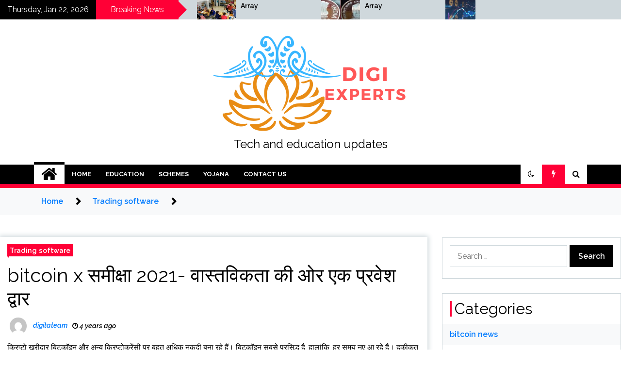

--- FILE ---
content_type: text/html; charset=UTF-8
request_url: https://stage.digiexperts.in/bitcoin-x-%E0%A4%B8%E0%A4%AE%E0%A5%80%E0%A4%95%E0%A5%8D%E0%A4%B7%E0%A4%BE-2021-%E0%A4%B5%E0%A4%BE%E0%A4%B8%E0%A5%8D%E0%A4%A4%E0%A4%B5%E0%A4%BF%E0%A4%95%E0%A4%A4%E0%A4%BE-%E0%A4%95%E0%A5%80-%E0%A4%93/
body_size: 17234
content:
<!doctype html>
<html lang="en-US">
<head>
	<meta charset="UTF-8">
	<meta name="viewport" content="width=device-width, initial-scale=1">
	<link rel="profile" href="https://gmpg.org/xfn/11">

	<title>bitcoin x समीक्षा 2021- वास्तविकता की ओर एक प्रवेश द्वार</title>
        <style type="text/css">
                    .twp-site-branding .twp-logo,
            .twp-site-branding.twp-overlay .twp-logo,
            .twp-site-branding .twp-logo a,
            .twp-site-branding .twp-logo a:visited
            .twp-site-branding.twp-overlay .twp-logo a,
            .twp-site-branding.twp-overlay .twp-logo a:visited{
                color: #000;
            }
                </style>
<meta name='robots' content='max-image-preview:large' />
<link rel='dns-prefetch' href='//stackpath.bootstrapcdn.com' />
<link rel='dns-prefetch' href='//fonts.googleapis.com' />
<link rel="alternate" type="application/rss+xml" title=" &raquo; Feed" href="https://stage.digiexperts.in/feed/" />
<link rel="alternate" type="application/rss+xml" title=" &raquo; Comments Feed" href="https://stage.digiexperts.in/comments/feed/" />
<link rel="alternate" type="application/rss+xml" title=" &raquo; bitcoin x समीक्षा 2021- वास्तविकता की ओर एक प्रवेश द्वार Comments Feed" href="https://stage.digiexperts.in/bitcoin-x-%e0%a4%b8%e0%a4%ae%e0%a5%80%e0%a4%95%e0%a5%8d%e0%a4%b7%e0%a4%be-2021-%e0%a4%b5%e0%a4%be%e0%a4%b8%e0%a5%8d%e0%a4%a4%e0%a4%b5%e0%a4%bf%e0%a4%95%e0%a4%a4%e0%a4%be-%e0%a4%95%e0%a5%80-%e0%a4%93/feed/" />
<link rel="alternate" title="oEmbed (JSON)" type="application/json+oembed" href="https://stage.digiexperts.in/wp-json/oembed/1.0/embed?url=https%3A%2F%2Fstage.digiexperts.in%2Fbitcoin-x-%25e0%25a4%25b8%25e0%25a4%25ae%25e0%25a5%2580%25e0%25a4%2595%25e0%25a5%258d%25e0%25a4%25b7%25e0%25a4%25be-2021-%25e0%25a4%25b5%25e0%25a4%25be%25e0%25a4%25b8%25e0%25a5%258d%25e0%25a4%25a4%25e0%25a4%25b5%25e0%25a4%25bf%25e0%25a4%2595%25e0%25a4%25a4%25e0%25a4%25be-%25e0%25a4%2595%25e0%25a5%2580-%25e0%25a4%2593%2F" />
<link rel="alternate" title="oEmbed (XML)" type="text/xml+oembed" href="https://stage.digiexperts.in/wp-json/oembed/1.0/embed?url=https%3A%2F%2Fstage.digiexperts.in%2Fbitcoin-x-%25e0%25a4%25b8%25e0%25a4%25ae%25e0%25a5%2580%25e0%25a4%2595%25e0%25a5%258d%25e0%25a4%25b7%25e0%25a4%25be-2021-%25e0%25a4%25b5%25e0%25a4%25be%25e0%25a4%25b8%25e0%25a5%258d%25e0%25a4%25a4%25e0%25a4%25b5%25e0%25a4%25bf%25e0%25a4%2595%25e0%25a4%25a4%25e0%25a4%25be-%25e0%25a4%2595%25e0%25a5%2580-%25e0%25a4%2593%2F&#038;format=xml" />
<style id='wp-img-auto-sizes-contain-inline-css' type='text/css'>
img:is([sizes=auto i],[sizes^="auto," i]){contain-intrinsic-size:3000px 1500px}
/*# sourceURL=wp-img-auto-sizes-contain-inline-css */
</style>
<style id='wp-emoji-styles-inline-css' type='text/css'>

	img.wp-smiley, img.emoji {
		display: inline !important;
		border: none !important;
		box-shadow: none !important;
		height: 1em !important;
		width: 1em !important;
		margin: 0 0.07em !important;
		vertical-align: -0.1em !important;
		background: none !important;
		padding: 0 !important;
	}
/*# sourceURL=wp-emoji-styles-inline-css */
</style>
<style id='wp-block-library-inline-css' type='text/css'>
:root{--wp-block-synced-color:#7a00df;--wp-block-synced-color--rgb:122,0,223;--wp-bound-block-color:var(--wp-block-synced-color);--wp-editor-canvas-background:#ddd;--wp-admin-theme-color:#007cba;--wp-admin-theme-color--rgb:0,124,186;--wp-admin-theme-color-darker-10:#006ba1;--wp-admin-theme-color-darker-10--rgb:0,107,160.5;--wp-admin-theme-color-darker-20:#005a87;--wp-admin-theme-color-darker-20--rgb:0,90,135;--wp-admin-border-width-focus:2px}@media (min-resolution:192dpi){:root{--wp-admin-border-width-focus:1.5px}}.wp-element-button{cursor:pointer}:root .has-very-light-gray-background-color{background-color:#eee}:root .has-very-dark-gray-background-color{background-color:#313131}:root .has-very-light-gray-color{color:#eee}:root .has-very-dark-gray-color{color:#313131}:root .has-vivid-green-cyan-to-vivid-cyan-blue-gradient-background{background:linear-gradient(135deg,#00d084,#0693e3)}:root .has-purple-crush-gradient-background{background:linear-gradient(135deg,#34e2e4,#4721fb 50%,#ab1dfe)}:root .has-hazy-dawn-gradient-background{background:linear-gradient(135deg,#faaca8,#dad0ec)}:root .has-subdued-olive-gradient-background{background:linear-gradient(135deg,#fafae1,#67a671)}:root .has-atomic-cream-gradient-background{background:linear-gradient(135deg,#fdd79a,#004a59)}:root .has-nightshade-gradient-background{background:linear-gradient(135deg,#330968,#31cdcf)}:root .has-midnight-gradient-background{background:linear-gradient(135deg,#020381,#2874fc)}:root{--wp--preset--font-size--normal:16px;--wp--preset--font-size--huge:42px}.has-regular-font-size{font-size:1em}.has-larger-font-size{font-size:2.625em}.has-normal-font-size{font-size:var(--wp--preset--font-size--normal)}.has-huge-font-size{font-size:var(--wp--preset--font-size--huge)}.has-text-align-center{text-align:center}.has-text-align-left{text-align:left}.has-text-align-right{text-align:right}.has-fit-text{white-space:nowrap!important}#end-resizable-editor-section{display:none}.aligncenter{clear:both}.items-justified-left{justify-content:flex-start}.items-justified-center{justify-content:center}.items-justified-right{justify-content:flex-end}.items-justified-space-between{justify-content:space-between}.screen-reader-text{border:0;clip-path:inset(50%);height:1px;margin:-1px;overflow:hidden;padding:0;position:absolute;width:1px;word-wrap:normal!important}.screen-reader-text:focus{background-color:#ddd;clip-path:none;color:#444;display:block;font-size:1em;height:auto;left:5px;line-height:normal;padding:15px 23px 14px;text-decoration:none;top:5px;width:auto;z-index:100000}html :where(.has-border-color){border-style:solid}html :where([style*=border-top-color]){border-top-style:solid}html :where([style*=border-right-color]){border-right-style:solid}html :where([style*=border-bottom-color]){border-bottom-style:solid}html :where([style*=border-left-color]){border-left-style:solid}html :where([style*=border-width]){border-style:solid}html :where([style*=border-top-width]){border-top-style:solid}html :where([style*=border-right-width]){border-right-style:solid}html :where([style*=border-bottom-width]){border-bottom-style:solid}html :where([style*=border-left-width]){border-left-style:solid}html :where(img[class*=wp-image-]){height:auto;max-width:100%}:where(figure){margin:0 0 1em}html :where(.is-position-sticky){--wp-admin--admin-bar--position-offset:var(--wp-admin--admin-bar--height,0px)}@media screen and (max-width:600px){html :where(.is-position-sticky){--wp-admin--admin-bar--position-offset:0px}}

/*# sourceURL=wp-block-library-inline-css */
</style><style id='global-styles-inline-css' type='text/css'>
:root{--wp--preset--aspect-ratio--square: 1;--wp--preset--aspect-ratio--4-3: 4/3;--wp--preset--aspect-ratio--3-4: 3/4;--wp--preset--aspect-ratio--3-2: 3/2;--wp--preset--aspect-ratio--2-3: 2/3;--wp--preset--aspect-ratio--16-9: 16/9;--wp--preset--aspect-ratio--9-16: 9/16;--wp--preset--color--black: #000000;--wp--preset--color--cyan-bluish-gray: #abb8c3;--wp--preset--color--white: #ffffff;--wp--preset--color--pale-pink: #f78da7;--wp--preset--color--vivid-red: #cf2e2e;--wp--preset--color--luminous-vivid-orange: #ff6900;--wp--preset--color--luminous-vivid-amber: #fcb900;--wp--preset--color--light-green-cyan: #7bdcb5;--wp--preset--color--vivid-green-cyan: #00d084;--wp--preset--color--pale-cyan-blue: #8ed1fc;--wp--preset--color--vivid-cyan-blue: #0693e3;--wp--preset--color--vivid-purple: #9b51e0;--wp--preset--gradient--vivid-cyan-blue-to-vivid-purple: linear-gradient(135deg,rgb(6,147,227) 0%,rgb(155,81,224) 100%);--wp--preset--gradient--light-green-cyan-to-vivid-green-cyan: linear-gradient(135deg,rgb(122,220,180) 0%,rgb(0,208,130) 100%);--wp--preset--gradient--luminous-vivid-amber-to-luminous-vivid-orange: linear-gradient(135deg,rgb(252,185,0) 0%,rgb(255,105,0) 100%);--wp--preset--gradient--luminous-vivid-orange-to-vivid-red: linear-gradient(135deg,rgb(255,105,0) 0%,rgb(207,46,46) 100%);--wp--preset--gradient--very-light-gray-to-cyan-bluish-gray: linear-gradient(135deg,rgb(238,238,238) 0%,rgb(169,184,195) 100%);--wp--preset--gradient--cool-to-warm-spectrum: linear-gradient(135deg,rgb(74,234,220) 0%,rgb(151,120,209) 20%,rgb(207,42,186) 40%,rgb(238,44,130) 60%,rgb(251,105,98) 80%,rgb(254,248,76) 100%);--wp--preset--gradient--blush-light-purple: linear-gradient(135deg,rgb(255,206,236) 0%,rgb(152,150,240) 100%);--wp--preset--gradient--blush-bordeaux: linear-gradient(135deg,rgb(254,205,165) 0%,rgb(254,45,45) 50%,rgb(107,0,62) 100%);--wp--preset--gradient--luminous-dusk: linear-gradient(135deg,rgb(255,203,112) 0%,rgb(199,81,192) 50%,rgb(65,88,208) 100%);--wp--preset--gradient--pale-ocean: linear-gradient(135deg,rgb(255,245,203) 0%,rgb(182,227,212) 50%,rgb(51,167,181) 100%);--wp--preset--gradient--electric-grass: linear-gradient(135deg,rgb(202,248,128) 0%,rgb(113,206,126) 100%);--wp--preset--gradient--midnight: linear-gradient(135deg,rgb(2,3,129) 0%,rgb(40,116,252) 100%);--wp--preset--font-size--small: 13px;--wp--preset--font-size--medium: 20px;--wp--preset--font-size--large: 36px;--wp--preset--font-size--x-large: 42px;--wp--preset--spacing--20: 0.44rem;--wp--preset--spacing--30: 0.67rem;--wp--preset--spacing--40: 1rem;--wp--preset--spacing--50: 1.5rem;--wp--preset--spacing--60: 2.25rem;--wp--preset--spacing--70: 3.38rem;--wp--preset--spacing--80: 5.06rem;--wp--preset--shadow--natural: 6px 6px 9px rgba(0, 0, 0, 0.2);--wp--preset--shadow--deep: 12px 12px 50px rgba(0, 0, 0, 0.4);--wp--preset--shadow--sharp: 6px 6px 0px rgba(0, 0, 0, 0.2);--wp--preset--shadow--outlined: 6px 6px 0px -3px rgb(255, 255, 255), 6px 6px rgb(0, 0, 0);--wp--preset--shadow--crisp: 6px 6px 0px rgb(0, 0, 0);}:where(.is-layout-flex){gap: 0.5em;}:where(.is-layout-grid){gap: 0.5em;}body .is-layout-flex{display: flex;}.is-layout-flex{flex-wrap: wrap;align-items: center;}.is-layout-flex > :is(*, div){margin: 0;}body .is-layout-grid{display: grid;}.is-layout-grid > :is(*, div){margin: 0;}:where(.wp-block-columns.is-layout-flex){gap: 2em;}:where(.wp-block-columns.is-layout-grid){gap: 2em;}:where(.wp-block-post-template.is-layout-flex){gap: 1.25em;}:where(.wp-block-post-template.is-layout-grid){gap: 1.25em;}.has-black-color{color: var(--wp--preset--color--black) !important;}.has-cyan-bluish-gray-color{color: var(--wp--preset--color--cyan-bluish-gray) !important;}.has-white-color{color: var(--wp--preset--color--white) !important;}.has-pale-pink-color{color: var(--wp--preset--color--pale-pink) !important;}.has-vivid-red-color{color: var(--wp--preset--color--vivid-red) !important;}.has-luminous-vivid-orange-color{color: var(--wp--preset--color--luminous-vivid-orange) !important;}.has-luminous-vivid-amber-color{color: var(--wp--preset--color--luminous-vivid-amber) !important;}.has-light-green-cyan-color{color: var(--wp--preset--color--light-green-cyan) !important;}.has-vivid-green-cyan-color{color: var(--wp--preset--color--vivid-green-cyan) !important;}.has-pale-cyan-blue-color{color: var(--wp--preset--color--pale-cyan-blue) !important;}.has-vivid-cyan-blue-color{color: var(--wp--preset--color--vivid-cyan-blue) !important;}.has-vivid-purple-color{color: var(--wp--preset--color--vivid-purple) !important;}.has-black-background-color{background-color: var(--wp--preset--color--black) !important;}.has-cyan-bluish-gray-background-color{background-color: var(--wp--preset--color--cyan-bluish-gray) !important;}.has-white-background-color{background-color: var(--wp--preset--color--white) !important;}.has-pale-pink-background-color{background-color: var(--wp--preset--color--pale-pink) !important;}.has-vivid-red-background-color{background-color: var(--wp--preset--color--vivid-red) !important;}.has-luminous-vivid-orange-background-color{background-color: var(--wp--preset--color--luminous-vivid-orange) !important;}.has-luminous-vivid-amber-background-color{background-color: var(--wp--preset--color--luminous-vivid-amber) !important;}.has-light-green-cyan-background-color{background-color: var(--wp--preset--color--light-green-cyan) !important;}.has-vivid-green-cyan-background-color{background-color: var(--wp--preset--color--vivid-green-cyan) !important;}.has-pale-cyan-blue-background-color{background-color: var(--wp--preset--color--pale-cyan-blue) !important;}.has-vivid-cyan-blue-background-color{background-color: var(--wp--preset--color--vivid-cyan-blue) !important;}.has-vivid-purple-background-color{background-color: var(--wp--preset--color--vivid-purple) !important;}.has-black-border-color{border-color: var(--wp--preset--color--black) !important;}.has-cyan-bluish-gray-border-color{border-color: var(--wp--preset--color--cyan-bluish-gray) !important;}.has-white-border-color{border-color: var(--wp--preset--color--white) !important;}.has-pale-pink-border-color{border-color: var(--wp--preset--color--pale-pink) !important;}.has-vivid-red-border-color{border-color: var(--wp--preset--color--vivid-red) !important;}.has-luminous-vivid-orange-border-color{border-color: var(--wp--preset--color--luminous-vivid-orange) !important;}.has-luminous-vivid-amber-border-color{border-color: var(--wp--preset--color--luminous-vivid-amber) !important;}.has-light-green-cyan-border-color{border-color: var(--wp--preset--color--light-green-cyan) !important;}.has-vivid-green-cyan-border-color{border-color: var(--wp--preset--color--vivid-green-cyan) !important;}.has-pale-cyan-blue-border-color{border-color: var(--wp--preset--color--pale-cyan-blue) !important;}.has-vivid-cyan-blue-border-color{border-color: var(--wp--preset--color--vivid-cyan-blue) !important;}.has-vivid-purple-border-color{border-color: var(--wp--preset--color--vivid-purple) !important;}.has-vivid-cyan-blue-to-vivid-purple-gradient-background{background: var(--wp--preset--gradient--vivid-cyan-blue-to-vivid-purple) !important;}.has-light-green-cyan-to-vivid-green-cyan-gradient-background{background: var(--wp--preset--gradient--light-green-cyan-to-vivid-green-cyan) !important;}.has-luminous-vivid-amber-to-luminous-vivid-orange-gradient-background{background: var(--wp--preset--gradient--luminous-vivid-amber-to-luminous-vivid-orange) !important;}.has-luminous-vivid-orange-to-vivid-red-gradient-background{background: var(--wp--preset--gradient--luminous-vivid-orange-to-vivid-red) !important;}.has-very-light-gray-to-cyan-bluish-gray-gradient-background{background: var(--wp--preset--gradient--very-light-gray-to-cyan-bluish-gray) !important;}.has-cool-to-warm-spectrum-gradient-background{background: var(--wp--preset--gradient--cool-to-warm-spectrum) !important;}.has-blush-light-purple-gradient-background{background: var(--wp--preset--gradient--blush-light-purple) !important;}.has-blush-bordeaux-gradient-background{background: var(--wp--preset--gradient--blush-bordeaux) !important;}.has-luminous-dusk-gradient-background{background: var(--wp--preset--gradient--luminous-dusk) !important;}.has-pale-ocean-gradient-background{background: var(--wp--preset--gradient--pale-ocean) !important;}.has-electric-grass-gradient-background{background: var(--wp--preset--gradient--electric-grass) !important;}.has-midnight-gradient-background{background: var(--wp--preset--gradient--midnight) !important;}.has-small-font-size{font-size: var(--wp--preset--font-size--small) !important;}.has-medium-font-size{font-size: var(--wp--preset--font-size--medium) !important;}.has-large-font-size{font-size: var(--wp--preset--font-size--large) !important;}.has-x-large-font-size{font-size: var(--wp--preset--font-size--x-large) !important;}
/*# sourceURL=global-styles-inline-css */
</style>

<style id='classic-theme-styles-inline-css' type='text/css'>
/*! This file is auto-generated */
.wp-block-button__link{color:#fff;background-color:#32373c;border-radius:9999px;box-shadow:none;text-decoration:none;padding:calc(.667em + 2px) calc(1.333em + 2px);font-size:1.125em}.wp-block-file__button{background:#32373c;color:#fff;text-decoration:none}
/*# sourceURL=/wp-includes/css/classic-themes.min.css */
</style>
<link rel='stylesheet' id='parent-style-seek-css' href='https://stage.digiexperts.in/wp-content/themes/seek/style.css?ver=6.9' type='text/css' media='all' />
<link rel='stylesheet' id='bootstrap-css' href='//stackpath.bootstrapcdn.com/bootstrap/4.4.1/css/bootstrap.min.css?ver=6.9' type='text/css' media='all' />
<link rel='stylesheet' id='seek-google-fonts-css' href='https://fonts.googleapis.com/css?family=Raleway:400,400i,600,600i,700' type='text/css' media='all' />
<link rel='stylesheet' id='font-awesome-css' href='https://stage.digiexperts.in/wp-content/themes/seek/assets/libraries/font-awesome/css/font-awesome.min.css?ver=6.9' type='text/css' media='all' />
<link rel='stylesheet' id='slick-css' href='https://stage.digiexperts.in/wp-content/themes/seek/assets/libraries/slick/css/slick.css?ver=6.9' type='text/css' media='all' />
<link rel='stylesheet' id='magnific-css' href='https://stage.digiexperts.in/wp-content/themes/seek/assets/libraries/magnific/css/magnific-popup.css?ver=6.9' type='text/css' media='all' />
<link rel='stylesheet' id='seek-style-css' href='https://stage.digiexperts.in/wp-content/themes/seek-child/style.css?ver=6.9' type='text/css' media='all' />
<script type="text/javascript" src="https://stage.digiexperts.in/wp-includes/js/jquery/jquery.min.js?ver=3.7.1" id="jquery-core-js"></script>
<script type="text/javascript" src="https://stage.digiexperts.in/wp-includes/js/jquery/jquery-migrate.min.js?ver=3.4.1" id="jquery-migrate-js"></script>
<script type="text/javascript" src="https://stage.digiexperts.in/wp-content/themes/seek-child/dist/js/register.js?ver=6.9" id="register-password-generation-js"></script>
<link rel="https://api.w.org/" href="https://stage.digiexperts.in/wp-json/" /><link rel="alternate" title="JSON" type="application/json" href="https://stage.digiexperts.in/wp-json/wp/v2/posts/3038" /><link rel="EditURI" type="application/rsd+xml" title="RSD" href="https://stage.digiexperts.in/xmlrpc.php?rsd" />
<meta name="generator" content="WordPress 6.9" />
<link rel="canonical" href="https://stage.digiexperts.in/bitcoin-x-%e0%a4%b8%e0%a4%ae%e0%a5%80%e0%a4%95%e0%a5%8d%e0%a4%b7%e0%a4%be-2021-%e0%a4%b5%e0%a4%be%e0%a4%b8%e0%a5%8d%e0%a4%a4%e0%a4%b5%e0%a4%bf%e0%a4%95%e0%a4%a4%e0%a4%be-%e0%a4%95%e0%a5%80-%e0%a4%93/" />
<link rel='shortlink' href='https://stage.digiexperts.in/?p=3038' />
<link rel="pingback" href="https://stage.digiexperts.in/xmlrpc.php"><link rel="icon" href="https://stage.digiexperts.in/wp-content/uploads/2022/03/cropped-logodigi-1-32x32.png" sizes="32x32" />
<link rel="icon" href="https://stage.digiexperts.in/wp-content/uploads/2022/03/cropped-logodigi-1-192x192.png" sizes="192x192" />
<link rel="apple-touch-icon" href="https://stage.digiexperts.in/wp-content/uploads/2022/03/cropped-logodigi-1-180x180.png" />
<meta name="msapplication-TileImage" content="https://stage.digiexperts.in/wp-content/uploads/2022/03/cropped-logodigi-1-270x270.png" />
</head>

<body class="wp-singular post-template-default single single-post postid-3038 single-format-standard wp-custom-logo wp-theme-seek wp-child-theme-seek-child sticky-header right-sidebar full-width">
		<div class="twp-preloader" id="preloader">
		<div class="twp-clock" id="status">
					<div class="twp-clock-arrow"></div>
		</div>
	</div>
<div id="page" class="site">
	<a class="skip-link screen-reader-text" href="#content">Skip to content</a>
	<header id="masthead" class="site-header">
							<div class="twp-topbar clearfix">
				<div class="twp-topbar-content-left twp-float-left clearfix">
											<div class="twp-current-date twp-float-left">
							Thursday, Jan 22, 2026						</div>
																													<div class="twp-title twp-title-with-arrow twp-title-primary twp-float-left">
								Breaking News							</div>
																		<div class="twp-breaking-news-section">
															<div class="twp-ticket-pin-slider clearfix"  data-slick='{"rtl": false}'>
																		<div class="twp-ticket-pin">
										<div class="twp-image-section">
																						<a href="https://stage.digiexperts.in/array-2345/" class="data-bg d-block" data-background="https://stage.digiexperts.in/wp-content/uploads/2023/07/GrupINt-3o-21-nov-150x150.jpg"></a>
										</div>
										<div class="twp-articles-title">
											<a href="https://stage.digiexperts.in/array-2345/">Array</a>
										</div>
									</div><!--/twp-ticket-pin-->
																		<div class="twp-ticket-pin">
										<div class="twp-image-section">
																						<a href="https://stage.digiexperts.in/array-2344/" class="data-bg d-block" data-background="https://stage.digiexperts.in/wp-content/uploads/2023/07/Celeste-Wallander-75-150x150.jpg"></a>
										</div>
										<div class="twp-articles-title">
											<a href="https://stage.digiexperts.in/array-2344/">Array</a>
										</div>
									</div><!--/twp-ticket-pin-->
																		<div class="twp-ticket-pin">
										<div class="twp-image-section">
																						<a href="https://stage.digiexperts.in/array-2343/" class="data-bg d-block" data-background="https://stage.digiexperts.in/wp-content/uploads/2023/07/Minero-Bitcoin-apaga-equipos-150x150.png"></a>
										</div>
										<div class="twp-articles-title">
											<a href="https://stage.digiexperts.in/array-2343/">Array</a>
										</div>
									</div><!--/twp-ticket-pin-->
																		<div class="twp-ticket-pin">
										<div class="twp-image-section">
																						<a href="https://stage.digiexperts.in/array-2342/" class="data-bg d-block" data-background="https://stage.digiexperts.in/wp-content/uploads/2023/06/ihe-logo-no-wordmark-150x150.png"></a>
										</div>
										<div class="twp-articles-title">
											<a href="https://stage.digiexperts.in/array-2342/">Array</a>
										</div>
									</div><!--/twp-ticket-pin-->
																		<div class="twp-ticket-pin">
										<div class="twp-image-section">
																						<a href="https://stage.digiexperts.in/array-2341/" class="data-bg d-block" data-background="https://stage.digiexperts.in/wp-content/uploads/2023/07/meghalaya1-150x150.jpg"></a>
										</div>
										<div class="twp-articles-title">
											<a href="https://stage.digiexperts.in/array-2341/">Array</a>
										</div>
									</div><!--/twp-ticket-pin-->
																		<div class="twp-ticket-pin">
										<div class="twp-image-section">
																						<a href="https://stage.digiexperts.in/array-2340/" class="data-bg d-block" data-background="https://stage.digiexperts.in/wp-content/uploads/2023/07/web3-colombia-150x150.jpg"></a>
										</div>
										<div class="twp-articles-title">
											<a href="https://stage.digiexperts.in/array-2340/">Array</a>
										</div>
									</div><!--/twp-ticket-pin-->
																		<div class="twp-ticket-pin">
										<div class="twp-image-section">
																						<a href="https://stage.digiexperts.in/array-2339/" class="data-bg d-block" data-background="https://stage.digiexperts.in/wp-content/uploads/2023/07/Hyderabad-university-Imphal-Hyderabad-Manipur-Manipur-violence-150x150.png"></a>
										</div>
										<div class="twp-articles-title">
											<a href="https://stage.digiexperts.in/array-2339/">Array</a>
										</div>
									</div><!--/twp-ticket-pin-->
																		<div class="twp-ticket-pin">
										<div class="twp-image-section">
																						<a href="https://stage.digiexperts.in/array-2338/" class="data-bg d-block" data-background="https://stage.digiexperts.in/wp-content/uploads/2023/07/clesius-detiene-liquidaciones-prestamos-150x150.png"></a>
										</div>
										<div class="twp-articles-title">
											<a href="https://stage.digiexperts.in/array-2338/">Array</a>
										</div>
									</div><!--/twp-ticket-pin-->
																		<div class="twp-ticket-pin">
										<div class="twp-image-section">
																						<a href="https://stage.digiexperts.in/array-2337/" class="data-bg d-block" data-background="https://stage.digiexperts.in/wp-content/uploads/2023/07/2023_04_12_KormanWoodlandWalk_A-sm-150x150.png"></a>
										</div>
										<div class="twp-articles-title">
											<a href="https://stage.digiexperts.in/array-2337/">Array</a>
										</div>
									</div><!--/twp-ticket-pin-->
																		<div class="twp-ticket-pin">
										<div class="twp-image-section">
																						<a href="https://stage.digiexperts.in/array-2336/" class="data-bg d-block" data-background="https://stage.digiexperts.in/wp-content/uploads/2023/07/mani-lead-150x150.jpg"></a>
										</div>
										<div class="twp-articles-title">
											<a href="https://stage.digiexperts.in/array-2336/">Array</a>
										</div>
									</div><!--/twp-ticket-pin-->
																		<div class="twp-ticket-pin">
										<div class="twp-image-section">
																						<a href="https://stage.digiexperts.in/array-2335/" class="data-bg d-block" data-background="https://stage.digiexperts.in/wp-content/uploads/2023/07/robo-alphapo-bitcoin-ether-150x150.jpg"></a>
										</div>
										<div class="twp-articles-title">
											<a href="https://stage.digiexperts.in/array-2335/">Array</a>
										</div>
									</div><!--/twp-ticket-pin-->
																		<div class="twp-ticket-pin">
										<div class="twp-image-section">
																						<a href="https://stage.digiexperts.in/array-2334/" class="data-bg d-block" data-background="https://stage.digiexperts.in/wp-content/uploads/2023/07/La_bomba-Pies_descalzos-150x150.jpeg"></a>
										</div>
										<div class="twp-articles-title">
											<a href="https://stage.digiexperts.in/array-2334/">Array</a>
										</div>
									</div><!--/twp-ticket-pin-->
																	</div><!--/twp-ticket-pin-slider-->
													</div><!--/twp-breaking-news-section-->
									</div><!--/twp-topbar-content-left-->
											
							</div><!--/twp-topbar-->
						<div class="twp-site-branding data-bg " data-background="">
			<div class="container">
				<div class="twp-wrapper">
					<div class="twp-logo">
						<div class="twp-image-wrapper"><a href="https://stage.digiexperts.in/" class="custom-logo-link" rel="home"><img width="400" height="200" src="https://stage.digiexperts.in/wp-content/uploads/2022/03/digi_rect.png" class="custom-logo" alt="" decoding="async" fetchpriority="high" srcset="https://stage.digiexperts.in/wp-content/uploads/2022/03/digi_rect.png 400w, https://stage.digiexperts.in/wp-content/uploads/2022/03/digi_rect-300x150.png 300w" sizes="(max-width: 400px) 100vw, 400px" /></a></div>
															<p class="site-title"><a href="https://stage.digiexperts.in/" rel="home"></a></p>
																				<p class="site-description">Tech and education updates</p>
											</div>
					
				</div>
			</div>
			
		</div><!-- .site-branding -->

		<nav id="site-navigation" class="twp-navigation">
			<div class="twp-nav-menu-section">
				<div class="container">
					<div class="twp-row twp-wrapper">
						<div class="twp-menu-section desktop twp-d-flex">
							<div class="twp-nav-menu"><ul id="primary-menu" class="twp-nav-menu"><li class="brand-home"><a title="Home" href="https://stage.digiexperts.in"><span class='fa fa-home'></span></a></li><li id="menu-item-2962" class="menu-item menu-item-type-custom menu-item-object-custom menu-item-home menu-item-2962"><a href="https://stage.digiexperts.in/">Home</a></li>
<li id="menu-item-2965" class="menu-item menu-item-type-taxonomy menu-item-object-category menu-item-2965"><a href="https://stage.digiexperts.in/category/education/">Education</a></li>
<li id="menu-item-2964" class="menu-item menu-item-type-taxonomy menu-item-object-category menu-item-2964"><a href="https://stage.digiexperts.in/category/schemes/">Schemes</a></li>
<li id="menu-item-2963" class="menu-item menu-item-type-taxonomy menu-item-object-category menu-item-2963"><a href="https://stage.digiexperts.in/category/yojana/">Yojana</a></li>
<li id="menu-item-3753" class="menu-item menu-item-type-post_type menu-item-object-page menu-item-3753"><a href="https://stage.digiexperts.in/contact-us/">Contact Us</a></li>
</ul></div>							<div class="twp-menu-icon-section">
								<div class="twp-menu-icon twp-menu-icon-white" id="twp-menu-icon">
									<span></span>
								</div>
							</div>
						</div>
						<div class="twp-site-features">
															<!-- dark and light -->
								<div class="theme-mode header-theme-mode"></div>
																						<div class="twp-trending" id="nav-latest-news">
									<i class="fa fa-flash"></i>
								</div>
																						<div class="twp-search" id="search">
									<i class="fa fa-search"></i>
								</div>
													</div>
					</div>
				</div>
									<div class="twp-progress-bar" id="progressbar">
					</div>
							</div>
			<div class="twp-search-field-section" id="search-field">
				<div class="container">
					<div class="twp-search-field-wrapper">
						<div class="twp-search-field">
							<form role="search" method="get" class="search-form" action="https://stage.digiexperts.in/">
				<label>
					<span class="screen-reader-text">Search for:</span>
					<input type="search" class="search-field" placeholder="Search &hellip;" value="" name="s" />
				</label>
				<input type="submit" class="search-submit" value="Search" />
			</form>						</div>
						<div class="twp-close-icon-section">
							<span class="twp-close-icon" id="search-close">
								<span></span>
								<span></span>
							</span>
						</div>
					</div>

				</div>
			</div>
			<!-- trending news section -->
							<div class="twp-article-list" id="nav-latest-news-field">
					<div class="container">
														<header class="twp-article-header">
									<h3>
										Trending Now									</h3>
									<div class="twp-close-icon-section">
										<span class="twp-close-icon" id="latest-news-close">
											<span></span>
											<span></span>
										</span>
									</div>
								</header>
								<div class="twp-row">
																											<!-- loop starts here -->
									<div class="twp-col-4 twp-article-border">
										<div class="twp-article">
											<div class="twp-units">
												1											</div>
											<div class="twp-description">
												<h4><a href="https://stage.digiexperts.in/1-%e0%a4%95%e0%a4%bf%e0%a4%b2%e0%a5%8b%e0%a4%ae%e0%a5%80%e0%a4%9f%e0%a4%b0-%e0%a4%95%e0%a4%be-%e0%a4%95%e0%a5%8d%e0%a4%b7%e0%a5%81%e0%a4%a6%e0%a5%8d%e0%a4%b0%e0%a4%97%e0%a5%8d%e0%a4%b0%e0%a4%b9-18/">1 किलोमीटर का क्षुद्रग्रह 18 जनवरी को पृथ्वी के पास आएगा</a></h4>
												<div class="twp-author-meta">
													
        	    <span class="twp-post-date">
        	    <i class="fa fa-clock-o"></i>
        	        4 years ago        	</span>

            												</div>
											</div>

										</div>
									</div>
																											<!-- loop starts here -->
									<div class="twp-col-4 twp-article-border">
										<div class="twp-article">
											<div class="twp-units">
												2											</div>
											<div class="twp-description">
												<h4><a href="https://stage.digiexperts.in/array-1880/">Array</a></h4>
												<div class="twp-author-meta">
													
        	    <span class="twp-post-date">
        	    <i class="fa fa-clock-o"></i>
        	        3 years ago        	</span>

            												</div>
											</div>

										</div>
									</div>
																											<!-- loop starts here -->
									<div class="twp-col-4 twp-article-border">
										<div class="twp-article">
											<div class="twp-units">
												3											</div>
											<div class="twp-description">
												<h4><a href="https://stage.digiexperts.in/array-1302/">Array</a></h4>
												<div class="twp-author-meta">
													
        	    <span class="twp-post-date">
        	    <i class="fa fa-clock-o"></i>
        	        3 years ago        	</span>

            												</div>
											</div>

										</div>
									</div>
																											<!-- loop starts here -->
									<div class="twp-col-4 twp-article-border">
										<div class="twp-article">
											<div class="twp-units">
												4											</div>
											<div class="twp-description">
												<h4><a href="https://stage.digiexperts.in/array-1135/">Array</a></h4>
												<div class="twp-author-meta">
													
        	    <span class="twp-post-date">
        	    <i class="fa fa-clock-o"></i>
        	        3 years ago        	</span>

            												</div>
											</div>

										</div>
									</div>
																											<!-- loop starts here -->
									<div class="twp-col-4 twp-article-border">
										<div class="twp-article">
											<div class="twp-units">
												5											</div>
											<div class="twp-description">
												<h4><a href="https://stage.digiexperts.in/array-2293/">Array</a></h4>
												<div class="twp-author-meta">
													
        	    <span class="twp-post-date">
        	    <i class="fa fa-clock-o"></i>
        	        3 years ago        	</span>

            												</div>
											</div>

										</div>
									</div>
																											<!-- loop starts here -->
									<div class="twp-col-4 twp-article-border">
										<div class="twp-article">
											<div class="twp-units">
												6											</div>
											<div class="twp-description">
												<h4><a href="https://stage.digiexperts.in/tamilnadu-treasury-pay-slip/">(New)तमिलनाडु ट्रेज़री पे स्लिप 2021: www ecs status, ECS Status कैसे चेक करें, TN Treasury ePayslip</a></h4>
												<div class="twp-author-meta">
													
        	    <span class="twp-post-date">
        	    <i class="fa fa-clock-o"></i>
        	        5 years ago        	</span>

            												</div>
											</div>

										</div>
									</div>
																											<!-- loop starts here -->
									<div class="twp-col-4 twp-article-border">
										<div class="twp-article">
											<div class="twp-units">
												7											</div>
											<div class="twp-description">
												<h4><a href="https://stage.digiexperts.in/array-1801/">Array</a></h4>
												<div class="twp-author-meta">
													
        	    <span class="twp-post-date">
        	    <i class="fa fa-clock-o"></i>
        	        3 years ago        	</span>

            												</div>
											</div>

										</div>
									</div>
																											<!-- loop starts here -->
									<div class="twp-col-4 twp-article-border">
										<div class="twp-article">
											<div class="twp-units">
												8											</div>
											<div class="twp-description">
												<h4><a href="https://stage.digiexperts.in/array-1881/">Array</a></h4>
												<div class="twp-author-meta">
													
        	    <span class="twp-post-date">
        	    <i class="fa fa-clock-o"></i>
        	        3 years ago        	</span>

            												</div>
											</div>

										</div>
									</div>
																											<!-- loop starts here -->
									<div class="twp-col-4 twp-article-border">
										<div class="twp-article">
											<div class="twp-units">
												9											</div>
											<div class="twp-description">
												<h4><a href="https://stage.digiexperts.in/haryana-ration-card-list/">(New) हरियाणा राशन कार्ड लिस्ट 2021: Ration Card List में अपना नाम कैसे देखे | Online Apply</a></h4>
												<div class="twp-author-meta">
													
        	    <span class="twp-post-date">
        	    <i class="fa fa-clock-o"></i>
        	        5 years ago        	</span>

            												</div>
											</div>

										</div>
									</div>
																											<!-- loop starts here -->
									<div class="twp-col-4 twp-article-border">
										<div class="twp-article">
											<div class="twp-units">
												10											</div>
											<div class="twp-description">
												<h4><a href="https://stage.digiexperts.in/array-1324/">Array</a></h4>
												<div class="twp-author-meta">
													
        	    <span class="twp-post-date">
        	    <i class="fa fa-clock-o"></i>
        	        3 years ago        	</span>

            												</div>
											</div>

										</div>
									</div>
																											<!-- loop starts here -->
									<div class="twp-col-4 twp-article-border">
										<div class="twp-article">
											<div class="twp-units">
												11											</div>
											<div class="twp-description">
												<h4><a href="https://stage.digiexperts.in/array-230/">Array</a></h4>
												<div class="twp-author-meta">
													
        	    <span class="twp-post-date">
        	    <i class="fa fa-clock-o"></i>
        	        4 years ago        	</span>

            												</div>
											</div>

										</div>
									</div>
																											<!-- loop starts here -->
									<div class="twp-col-4 twp-article-border">
										<div class="twp-article">
											<div class="twp-units">
												12											</div>
											<div class="twp-description">
												<h4><a href="https://stage.digiexperts.in/array-195/">Array</a></h4>
												<div class="twp-author-meta">
													
        	    <span class="twp-post-date">
        	    <i class="fa fa-clock-o"></i>
        	        4 years ago        	</span>

            												</div>
											</div>

										</div>
									</div>
																										</div>
												</div>
				</div><!--/latest-news-section-->
							
			<!-- main banner content -->
		</nav><!-- #site-navigation -->
	</header><!-- #masthead -->
	<div id="sticky-nav-menu" style="height:1px;"></div>
	<div class="twp-mobile-menu">
		<div class="twp-mobile-close-icon">
			<span class="twp-close-icon twp-close-icon-sm twp-close-icon-white twp-rotate-90" id="twp-mobile-close">
				<span></span>
				<span></span>
			</span>
		</div>
	</div>
	<div class="twp-body-overlay" id="overlay"></div>
	<!-- breadcrums -->
	

        <div class="twp-breadcrumbs">
            <div class="container">
                <div role="navigation" aria-label="Breadcrumbs" class="breadcrumb-trail breadcrumbs" itemprop="breadcrumb"><ul class="trail-items" itemscope itemtype="http://schema.org/BreadcrumbList"><meta name="numberOfItems" content="3" /><meta name="itemListOrder" content="Ascending" /><li itemprop="itemListElement" itemscope itemtype="http://schema.org/ListItem" class="trail-item trail-begin"><a href="https://stage.digiexperts.in/" rel="home" itemprop="item"><span itemprop="name">Home</span></a><meta itemprop="position" content="1" /></li><li itemprop="itemListElement" itemscope itemtype="http://schema.org/ListItem" class="trail-item"><a href="https://stage.digiexperts.in/category/trading-software/" itemprop="item"><span itemprop="name">Trading software</span></a><meta itemprop="position" content="2" /></li><li itemprop="itemListElement" itemscope itemtype="http://schema.org/ListItem" class="trail-item trail-end"><meta itemprop="position" content="3" /></li></ul></div>            </div>
        </div>


    
	<!-- content start -->
	<div id="content" class="site-content">
	<div id="primary" class="content-area">
		<main id="main" class="site-main">

		
<article id="post-3038" class="twp-article-post post-3038 post type-post status-publish format-standard has-post-thumbnail hentry category-trading-software">
	<header class="entry-header">
		<div class="twp-categories-with-bg twp-categories-with-bg-primary">
		    <ul class="cat-links"><li>
                             <a  href="https://stage.digiexperts.in/category/trading-software/" alt="View all posts in Trading software"> 
                                 Trading software
                             </a>
                        </li></ul>		</div>
		<h1 class="entry-title">
			<a href="" rel="bookmark">
								bitcoin x समीक्षा 2021- वास्तविकता की ओर एक प्रवेश द्वार			</a>
		</h1>
	    <div class="twp-author-meta">
	        
			<a href="https://stage.digiexperts.in/author/digitateam/">
				<span class="twp-author-image"><img src="https://secure.gravatar.com/avatar/993e1baafd8c637ca737c82b20de8b1ae32f8490b4fc90460e856707921c83fc?s=150&#038;d=mm&#038;r=g"></span>
				<span class="twp-author-caption">digitateam</span>
			</a>
        	        
        	    <span class="twp-post-date">
        	    <i class="fa fa-clock-o"></i>
        	        4 years ago        	</span>

            	        	    </div>
	</header><!-- .entry-header -->
		
	
	<div class="entry-content">
		<p>क्रिप्टो खरीदार बिटकॉइन और अन्य क्रिप्टोकरेंसी पर बहुत अधिक नकदी बना रहे हैं। बिटकॉइन सबसे प्रसिद्ध है, हालांकि, हर समय नए आ रहे हैं। हकीकत में, इस समय कई निर्माता एफबी समेत अपना खुद का विकास कर रहे हैं। यहां तक ​​​​कि लेम्बोर्गिनी भी समय के साथ पकड़ रही है, अपने इतिहास वाहन संग्रह के लिए ब्लॉकचेन का उपयोग कर रही है।<br />
वास्तव में, आप देख सकते हैं कि क्रिप्टोकरेंसी के आसपास एक बड़ी चर्चा हो सकती है, और निवेशक तेजी से अमीर बन रहे हैं। यदि आपने पहले से ही क्रिप्टोकरंसी खरीदना और बेचना शुरू नहीं किया है, तो अब आंदोलन में शामिल होने का समय है।<br />
आप यह कैसे करते हैं? बहुत से लोगों को डर है कि बाजार में प्रवेश करना मीलों कठिन होगा, लेकिन अगर आपके पास सही गियर है तो यह नियमित रूप से बहुत आसान है। ऑटोमोबाइल ट्रेडिंग रोबोट आपको क्रिप्टोकरेंसी का व्यापार करने में मदद करने के लिए डिज़ाइन किए गए हैं, लेकिन अब वे सभी समान रूप से नहीं बनाए गए हैं। बिटकॉइन एक्स एक शानदार वरीयता है और पेशेवरों और नौसिखियों के लिए अच्छा काम करता है।</p>
<h2><a href="https://tracking.affid21221il.com/aff_c?offer_id=12506&amp;aff_id=14949" target="_blank" rel="noopener"><img decoding="async" class="aligncenter wp-image-3030 size-medium" src="https://stage.digiexperts.in/wp-content/uploads/2021/11/WhatsApp-Image-2021-11-22-at-1.50.09-PM-1-300x80.jpeg" alt="" width="300" height="80" srcset="https://stage.digiexperts.in/wp-content/uploads/2021/11/WhatsApp-Image-2021-11-22-at-1.50.09-PM-1-300x80.jpeg 300w, https://stage.digiexperts.in/wp-content/uploads/2021/11/WhatsApp-Image-2021-11-22-at-1.50.09-PM-1.jpeg 430w" sizes="(max-width: 300px) 100vw, 300px" /></a><br />
बिटकॉइन एक्स:</h2>
<p>बिटकॉइन एक्स एक बिटकॉइन ट्रेडिंग यूटिलिटी है जिसे पूरी तरह से क्रिप्टोकुरेंसी मार्केटप्लेस डेवलपमेंट के आधार पर बदलने के लिए बनाया गया है। क्रिप्टोक्यूरेंसी बाजार के माध्यम से नेविगेट करना मुश्किल हो सकता है, विशेष रूप से पहली बार खरीदारों के लिए और बाजार बेहद जोखिम भरा है। बिटकॉइन एक्स ने ब्रांड स्पैंकिंग नए उपयोगकर्ताओं के लिए 89% की अत्यधिक सफलता शुल्क की सूचना दी है। कई रिपोर्टों ने दावा किया है कि बिटकॉइन एक्स उपयोगकर्ताओं को हर रोज हजारों ग्रीनबैक बनाने में मदद कर सकता है।<br />
बिटकॉइन एक्स ट्रेडिंग ऐप असाधारण रूप से सहज एल्गोरिदम का उपयोग करके निवेशक की ओर से ट्रेड करता है। यह एल्गोरिथम बाज़ार के भीतर विनिमय संकेतों की खोज करता है और खाता खुलने पर मुख्य रूप से सही रिकॉर्ड के आधार पर और व्यक्ति के माध्यम से निर्धारित व्यापारिक मापदंडों की सीमा के भीतर चयन करता है। बिटकॉइन एक्स लगातार पेंटिंग पर है, बाजारों को सार्थक विनिमय अवसरों की तलाश में स्कैन कर रहा है।</p>
<h2><a href="https://tracking.affid21221il.com/aff_c?offer_id=12506&amp;aff_id=14949" target="_blank" rel="noopener"><img decoding="async" class="aligncenter wp-image-3030 size-medium" src="https://stage.digiexperts.in/wp-content/uploads/2021/11/WhatsApp-Image-2021-11-22-at-1.50.09-PM-1-300x80.jpeg" alt="" width="300" height="80" srcset="https://stage.digiexperts.in/wp-content/uploads/2021/11/WhatsApp-Image-2021-11-22-at-1.50.09-PM-1-300x80.jpeg 300w, https://stage.digiexperts.in/wp-content/uploads/2021/11/WhatsApp-Image-2021-11-22-at-1.50.09-PM-1.jpeg 430w" sizes="(max-width: 300px) 100vw, 300px" /></a></h2>
<h2>बिटकॉइन एक्स का उपयोग करने के लाभ:</h2>
<p>निकासी सरल और तेज है।<br />
अपने ग्राहकों के लिए एक बहुत ही व्यक्ति के अनुकूल इंटरफेस।<br />
यह साधारण जानकारी के लिए अपने नौसिखियों के लिए एक डेमो अकाउंट को सक्षम बनाता है।<br />
बिटकॉइन एक्स पर पंजीकरण का तरीका सरल और सीधा है।<br />
$250 बिटकॉइन एक्स पर ट्रेडिंग शुरू करने के लिए आवश्यक न्यूनतम फंड है।<br />
उपयोगकर्ताओं को बिटकॉइन एक्स पर खरीदने और बेचने के लिए सिस्टम के सामने घंटों बैठने की ज़रूरत नहीं है।<br />
यह क्रिप्टो सॉफ्टवेयर प्रोग्राम चौबीस घंटे के लिए श्रमिकों का एक समर्पित निकाय प्रदान करता है।</p>
<h2>बिटकॉइन एक्स का उपयोग कैसे करें:</h2>
<p>प्रोग्रामेटिक एल्गोरिथम और बिटकॉइन एक्स की बेहतर पीढ़ी ने मूल्य आंदोलन, बाजार के अंदर अस्थिरता पर एक नज़र डाली और विश्लेषण किया और बिटकॉइन के अवसर को खरीदने और बेचने की उम्मीद की। बिटकॉइन एक्स पर व्यापार शुरू करने के लिए एक उपभोक्ता को हमेशा सिस्टम के सामने घंटों तक बैठना नहीं पड़ता है। लाभदायक निवेश के संकेत के माध्यम से चेतावनी संकेत प्राप्त करने के माध्यम से रोबोट का उपयोग करके खरीद और बिक्री रोबोटिक रूप से की जाती है। बिटकॉइन एक्स पर पंजीकरण का तरीका बहुत सरल और आसान है। पंजीकरण के बाद उपभोक्ता को खाते के अंदर बजट जमा करने की आवश्यकता होती है, कोई पंजीकरण शुल्क नहीं है।<br />
नीचे, आप बिटकॉइन एक्स के हमारे लिखित अनुभव और हमने क्या किया, इसका पता लगाने जा रहे हैं।</p>
<h2><a href="https://tracking.affid21221il.com/aff_c?offer_id=12506&amp;aff_id=14949" target="_blank" rel="noopener"><img decoding="async" class="aligncenter wp-image-3030 size-medium" src="https://stage.digiexperts.in/wp-content/uploads/2021/11/WhatsApp-Image-2021-11-22-at-1.50.09-PM-1-300x80.jpeg" alt="" width="300" height="80" srcset="https://stage.digiexperts.in/wp-content/uploads/2021/11/WhatsApp-Image-2021-11-22-at-1.50.09-PM-1-300x80.jpeg 300w, https://stage.digiexperts.in/wp-content/uploads/2021/11/WhatsApp-Image-2021-11-22-at-1.50.09-PM-1.jpeg 430w" sizes="(max-width: 300px) 100vw, 300px" /></a></h2>
<h3>एक खाते के लिए साइन अप करें</h3>
<p>आपको साइन अप की सहायता से बिटकॉइन एक्स पर एक खाता खोलने के लिए दिया गया है। यह बिना बांधा हुआ है, और सिस्टम छोटा है। हालांकि कुछ प्लेटफॉर्मों के लिए ढेर सारे आंकड़े उपलब्ध कराने की जरूरत होती है, यह सबसे आसान फोन नंबर, ईमेल डील और नाम मांगता है।</p>
<h3>डेमो ट्रेड्स</h3>
<p>बिटकॉइन एक्स पर एक डेमो फंक्शन उपलब्ध है। यह जरूरी नहीं कि छिपा हो, लेकिन आपको यह समझने की जरूरत है कि इसे खोजने के लिए यह वहां है। फिर भी हमें लगता है कि यह मंच स्पष्ट है क्योंकि इसमें यह शामिल है। आप वास्तविक धन का उपयोग करने और लाइव ट्रेड करने से पहले रोबोट खरीदने और बेचने के तरीके के बारे में जान सकते हैं। जब हमने इसे अपने परीक्षण के लिए उपयोग किया तो यह अद्भुत हो गया।</p>
<h3>लाइव ट्रेड्स</h3>
<p>हम मानते हैं कि स्टे ट्रेड करना थोड़ा कठिन हो सकता है, लेकिन जैसे ही हमने अपने द्वारा बनाए गए खाते में साइन इन किया, हमने बस एक बटन क्लिक किया, जिसने रोबोट को सक्रिय कर दिया और सौदा शुरू कर दिया। नियमों के सेट की सहायता से, रोबोट क्रिप्टो बाजार का तेजी से परीक्षण कर सकता है और अधिकतम उपयुक्त विकल्प ढूंढ सकता है। जबकि यह एक लाभदायक व्यापार का चयन करता है, आपके बिटकॉइन एक्स खाता मूल्य सीमा के साथ डिवाइस के माध्यम से आपके लिए सौदा समाप्त हो गया है। प्रक्रिया छोटी है, और हमें लगता है कि यह एकदम सही है।</p>
<h3>नकद स्थानांतरण</h3>
<p>अब, हमें आपसे खाते में नकदी अपलोड करने के तरीके के बारे में बात करने के लिए दिया गया है, क्योंकि यह सबसे महत्वपूर्ण कदम है ताकि आप लाइव ट्रेड कर सकें। भुगतान करने के कई तरीके हैं, जिनमें क्रेडिट कार्ड, Skrill, PayPal या Visa शामिल हैं।<br />
बेशक, उन्होंने $250 की न्यूनतम राशि जमा करना चुना। हम यह भी समझते हैं कि यह सभी के लिए पहली दर की पसंद है और विविध, यहां तक ​​​​कि समर्थक निवेशकों के लिए भी। गैजेट का विश्लेषण करें, अपनी पूंजी बढ़ाएँ, और कमाई का एक हिस्सा पुनर्निवेश के लिए बचाएं।</p>
<p><img decoding="async" class="aligncenter wp-image-3040 size-full" src="https://stage.digiexperts.in/wp-content/uploads/2021/11/bitcoin-x-3.png" alt="bitcoin x" width="1074" height="574" srcset="https://stage.digiexperts.in/wp-content/uploads/2021/11/bitcoin-x-3.png 1074w, https://stage.digiexperts.in/wp-content/uploads/2021/11/bitcoin-x-3-300x160.png 300w, https://stage.digiexperts.in/wp-content/uploads/2021/11/bitcoin-x-3-1024x547.png 1024w, https://stage.digiexperts.in/wp-content/uploads/2021/11/bitcoin-x-3-768x410.png 768w" sizes="(max-width: 1074px) 100vw, 1074px" /></p>
<h2><a href="https://tracking.affid21221il.com/aff_c?offer_id=12506&amp;aff_id=14949" target="_blank" rel="noopener"><img decoding="async" class="aligncenter wp-image-3030 size-medium" src="https://stage.digiexperts.in/wp-content/uploads/2021/11/WhatsApp-Image-2021-11-22-at-1.50.09-PM-1-300x80.jpeg" alt="" width="300" height="80" srcset="https://stage.digiexperts.in/wp-content/uploads/2021/11/WhatsApp-Image-2021-11-22-at-1.50.09-PM-1-300x80.jpeg 300w, https://stage.digiexperts.in/wp-content/uploads/2021/11/WhatsApp-Image-2021-11-22-at-1.50.09-PM-1.jpeg 430w" sizes="(max-width: 300px) 100vw, 300px" /></a></h2>
<h2>बिटकॉइन एक्स की मुख्य विशेषताएं:</h2>
<p>ग्राहक सहायता &#8211; बिटकॉइन एक्स ऐप आमतौर पर शुरुआती लोगों के लिए बनाया गया था, और इसके कारण, पूर्ण उपयोगकर्ता मैनुअल और एक समर्पित ग्राहक सेवा समूह प्रस्तुत किया गया था। यह गारंटी देता है कि उपयोगकर्ता ट्रेडिंग समाप्त होने तक आरामदेह हैं।<br />
व्यावसायिक साथी दलाल &#8211; बिटकॉइन एक्स एक ऑटोमोबाइल डीलर है और उपयोगकर्ता लेनदेन को नियंत्रित नहीं कर सकता है और बाजार के अंदर ट्रेडों को निष्पादित कर सकता है। इस प्रकार, मंच ने लेनदेन को संभालने के लिए दुनिया भर के कुछ बेहतरीन दलालों के साथ भागीदारी की है।<br />
शीघ्र निकासी &#8211; अंततः, सबसे महत्वपूर्ण पहलू आपके लाभ को वापस लेने में सक्षम होना है। निकासी अनुरोध 24 घंटों के भीतर संसाधित हो गया।</p>
<h2><a href="https://tracking.affid21221il.com/aff_c?offer_id=12506&amp;aff_id=14949" target="_blank" rel="noopener"><img decoding="async" class="aligncenter wp-image-3030 size-medium" src="https://stage.digiexperts.in/wp-content/uploads/2021/11/WhatsApp-Image-2021-11-22-at-1.50.09-PM-1-300x80.jpeg" alt="" width="300" height="80" srcset="https://stage.digiexperts.in/wp-content/uploads/2021/11/WhatsApp-Image-2021-11-22-at-1.50.09-PM-1-300x80.jpeg 300w, https://stage.digiexperts.in/wp-content/uploads/2021/11/WhatsApp-Image-2021-11-22-at-1.50.09-PM-1.jpeg 430w" sizes="(max-width: 300px) 100vw, 300px" /></a></h2>
<h2>सामान्य प्रश्न:</h2>
<h3>क्या बिटकॉइन एक्स फ्री है?</h3>
<p>निश्चित रूप से, बिटकॉइन एक्स क्रिप्टोकुरेंसी खरीदने और बेचने के लिए नि: शुल्क है। इसमें अब कोई पंजीकरण शुल्क या छिपा हुआ खर्च नहीं है। आपकी आय पर सबसे सरल दर शुल्क।</p>
<h3>बिटकॉइन एक्स के साथ न्यूनतम फंडिंग क्या है?</h3>
<p>बिटकॉइन एक्स के साथ न्यूनतम आवश्यक निवेश $250 है। यह न्यूनतम राशि है जो बीटीसी सीएफडी बाजार के साथ व्यापार शुरू करने के लिए आवश्यक है।</p>
<h3>क्या बिटकॉइन एक्स एक सेल सॉफ्टवेयर में होना चाहिए?</h3>
<p>नहीं, बिटकॉइन एक्स मोबाइल एप्लिकेशन में नहीं आता है। यह ब्राउज़र और कंप्यूटर सिस्टम के माध्यम से वेब पोर्टल पर आसानी से जांच कर सकता है।</p>
<p><img decoding="async" class="aligncenter wp-image-3039 size-full" src="https://stage.digiexperts.in/wp-content/uploads/2021/11/bitcoin-x-2.png" alt="bitcoin x " width="1094" height="592" srcset="https://stage.digiexperts.in/wp-content/uploads/2021/11/bitcoin-x-2.png 1094w, https://stage.digiexperts.in/wp-content/uploads/2021/11/bitcoin-x-2-300x162.png 300w, https://stage.digiexperts.in/wp-content/uploads/2021/11/bitcoin-x-2-1024x554.png 1024w, https://stage.digiexperts.in/wp-content/uploads/2021/11/bitcoin-x-2-768x416.png 768w" sizes="(max-width: 1094px) 100vw, 1094px" /></p>
<h2><a href="https://tracking.affid21221il.com/aff_c?offer_id=12506&amp;aff_id=14949" target="_blank" rel="noopener"><img decoding="async" class="aligncenter wp-image-3030 size-medium" src="https://stage.digiexperts.in/wp-content/uploads/2021/11/WhatsApp-Image-2021-11-22-at-1.50.09-PM-1-300x80.jpeg" alt="" width="300" height="80" srcset="https://stage.digiexperts.in/wp-content/uploads/2021/11/WhatsApp-Image-2021-11-22-at-1.50.09-PM-1-300x80.jpeg 300w, https://stage.digiexperts.in/wp-content/uploads/2021/11/WhatsApp-Image-2021-11-22-at-1.50.09-PM-1.jpeg 430w" sizes="(max-width: 300px) 100vw, 300px" /></a></h2>
<h2>निष्कर्ष:</h2>
<p>एक ऑनलाइन रोबोट सॉफ्टवेयर प्रोग्राम के माध्यम से क्रिप्टोकुरेंसी खरीद और बेचकर कमाई कमाने के बारे में लोग काफी हद तक जिज्ञासु हैं। क्रिप्टोकुरेंसी में व्यापार इतना आसान और आसान नहीं है, यह बाधाओं से बहुत दूर है और क्रिप्टोकुरेंसी बाजार के अंदर उच्च अस्थिरता है और यह जोखिम कारकों से भरा है। इस क्रिप्टो सॉफ्टवेयर को पढ़ने की सहायता से, मैं बिटकॉइन एक्स पर अपने मूल्यांकन के साथ आया हूं, यह रोबोट नए नौसिखियों के लिए बिटकॉइन तकनीक की तरह सबसे अच्छा मंच है।</p>
	</div><!-- .entry-content -->
</article><!-- #post-3038 -->

<div id="comments" class="comments-area twp-comments-section">

		<div id="respond" class="comment-respond">
		<h3 id="reply-title" class="comment-reply-title">Leave a Reply <small><a rel="nofollow" id="cancel-comment-reply-link" href="/bitcoin-x-%E0%A4%B8%E0%A4%AE%E0%A5%80%E0%A4%95%E0%A5%8D%E0%A4%B7%E0%A4%BE-2021-%E0%A4%B5%E0%A4%BE%E0%A4%B8%E0%A5%8D%E0%A4%A4%E0%A4%B5%E0%A4%BF%E0%A4%95%E0%A4%A4%E0%A4%BE-%E0%A4%95%E0%A5%80-%E0%A4%93/#respond" style="display:none;">Cancel reply</a></small></h3><form action="https://stage.digiexperts.in/wp-comments-post.php" method="post" id="commentform" class="comment-form"><p class="comment-notes"><span id="email-notes">Your email address will not be published.</span> <span class="required-field-message">Required fields are marked <span class="required">*</span></span></p><p class="comment-form-comment"><label for="comment">Comment <span class="required">*</span></label> <textarea id="comment" name="comment" cols="45" rows="8" maxlength="65525" required></textarea></p><p class="comment-form-author"><label for="author">Name <span class="required">*</span></label> <input id="author" name="author" type="text" value="" size="30" maxlength="245" autocomplete="name" required /></p>
<p class="comment-form-email"><label for="email">Email <span class="required">*</span></label> <input id="email" name="email" type="email" value="" size="30" maxlength="100" aria-describedby="email-notes" autocomplete="email" required /></p>
<p class="comment-form-url"><label for="url">Website</label> <input id="url" name="url" type="url" value="" size="30" maxlength="200" autocomplete="url" /></p>
<p class="comment-form-cookies-consent"><input id="wp-comment-cookies-consent" name="wp-comment-cookies-consent" type="checkbox" value="yes" /> <label for="wp-comment-cookies-consent">Save my name, email, and website in this browser for the next time I comment.</label></p>
<p class="form-submit"><input name="submit" type="submit" id="submit" class="submit" value="Post Comment" /> <input type='hidden' name='comment_post_ID' value='3038' id='comment_post_ID' />
<input type='hidden' name='comment_parent' id='comment_parent' value='0' />
</p></form>	</div><!-- #respond -->
	
</div><!-- #comments -->
				<div class="twp-single-next-post">
					<div class="twp-next-post">
						<a href="https://stage.digiexperts.in/bitcoin-compass-%e0%a4%b8%e0%a4%ae%e0%a5%80%e0%a4%95%e0%a5%8d%e0%a4%b7%e0%a4%be-2021-%e0%a4%95%e0%a5%8d%e0%a4%af%e0%a4%be-%e0%a4%af%e0%a4%b9-%e0%a4%aa%e0%a5%8d%e0%a4%b0%e0%a4%a3%e0%a4%be%e0%a4%b2/">
							Next Post<i class="fa fa-chevron-right"></i>
						</a>
					</div>

					<div class="twp-categories-with-bg twp-categories-with-bg-primary "><ul class="cat-links"><li>
										<a href="https://stage.digiexperts.in/category/trading-software/" alt="View all posts in Trading software"> 
											Trading software
										</a>
									</li></ul></div>					
					<h2><a href="https://stage.digiexperts.in/bitcoin-compass-%e0%a4%b8%e0%a4%ae%e0%a5%80%e0%a4%95%e0%a5%8d%e0%a4%b7%e0%a4%be-2021-%e0%a4%95%e0%a5%8d%e0%a4%af%e0%a4%be-%e0%a4%af%e0%a4%b9-%e0%a4%aa%e0%a5%8d%e0%a4%b0%e0%a4%a3%e0%a4%be%e0%a4%b2/">bitcoin compass समीक्षा 2021 - क्या यह प्रणाली आपकी मेहनत की कमाई के लायक है?</a></h2>

					<div class="twp-author-meta"><span class="twp-post-date"><i class="fa fa-clock-o"></i>Mon Nov 22 , 2021</span></div>
						
					<div class="twp-caption">साइड जॉब से थोड़ी अतिरिक्त नकदी हमें और अधिक आरामदायक महसूस करने में मदद करने के लिए एक लंबा रास्ता तय कर सकती है। अंतिम लक्ष्य पर्याप्त धन कमाना होना चाहिए ताकि न तो आपको और न ही आपके परिवार को कभी भी धन की चिंता होगी। बहुत से लोग [&hellip;]</div>
											<div class="twp-image-section"><img width="640" height="382" src="https://stage.digiexperts.in/wp-content/uploads/2021/11/bitcoin-compass.png" class="attachment-large size-large wp-post-image" alt="bitcoin compass" loading="lazy" /></div>
									</div>
						        <div class="twp-related-post-section">
            <div class="container">
                                                                        <h2 class="twp-title twp-title-with-dashed">You May Like</h2>
                                                <ul class="twp-related-post-list">
                                                                    <li class="twp-related-post twp-d-flex">
                                            <div class="twp-image-section twp-image-hover">
                                                <a href="https://stage.digiexperts.in/bitcoin-fortress-%e0%a4%b8%e0%a4%ae%e0%a5%80%e0%a4%95%e0%a5%8d%e0%a4%b7%e0%a4%be-2021-%e0%a4%8f%e0%a4%95-%e0%a4%88%e0%a4%ae%e0%a4%be%e0%a4%a8%e0%a4%a6%e0%a4%be%e0%a4%b0-%e0%a4%b8%e0%a4%ae%e0%a5%80/" class="data-bg" data-background="https://stage.digiexperts.in/wp-content/uploads/2021/11/bitcoin-fortroos-300x148.png"></a>
                                            </div>
                                            <div class="twp-desc twp-bg-light-gray">
                                                <div class="twp-categories-with-bg twp-categories-with-bg-primary">
                                                    <ul class="cat-links"><li>
                             <a  href="https://stage.digiexperts.in/category/trading-software/" alt="View all posts in Trading software"> 
                                 Trading software
                             </a>
                        </li></ul>                                                </div>
                                                <h3><a href="https://stage.digiexperts.in/bitcoin-fortress-%e0%a4%b8%e0%a4%ae%e0%a5%80%e0%a4%95%e0%a5%8d%e0%a4%b7%e0%a4%be-2021-%e0%a4%8f%e0%a4%95-%e0%a4%88%e0%a4%ae%e0%a4%be%e0%a4%a8%e0%a4%a6%e0%a4%be%e0%a4%b0-%e0%a4%b8%e0%a4%ae%e0%a5%80/">Bitcoin Fortress समीक्षा 2021 &#8211; एक ईमानदार समीक्षा</a></h3>
                                                
                                                <div class="twp-social-share-section">
                                                    <div class="twp-author-meta m-0">
                                                        
			<a href="https://stage.digiexperts.in/author/digitateam/">
				<span class="twp-author-image"><img src="https://secure.gravatar.com/avatar/993e1baafd8c637ca737c82b20de8b1ae32f8490b4fc90460e856707921c83fc?s=150&#038;d=mm&#038;r=g"></span>
				<span class="twp-author-caption">digitateam</span>
			</a>
                                                                
        	    <span class="twp-post-date">
        	    <i class="fa fa-clock-o"></i>
        	        4 years ago        	</span>

                                                                                                                        </div>
                                                    
                                                                                                    </div>
                                            </div>
                                        </li>
                                                                            <li class="twp-related-post twp-d-flex">
                                            <div class="twp-image-section twp-image-hover">
                                                <a href="https://stage.digiexperts.in/bitcoin-prime-%e0%a4%b0%e0%a4%bf%e0%a4%b5%e0%a5%8d%e0%a4%af%e0%a5%82-2021-%e0%a4%95%e0%a5%8d%e0%a4%af%e0%a4%be-%e0%a4%af%e0%a4%b9-%e0%a4%ad%e0%a4%b0%e0%a5%8b%e0%a4%b8%e0%a5%87%e0%a4%ae/" class="data-bg" data-background="https://stage.digiexperts.in/wp-content/uploads/2021/11/bitcoin-prime-300x146.png"></a>
                                            </div>
                                            <div class="twp-desc twp-bg-light-gray">
                                                <div class="twp-categories-with-bg twp-categories-with-bg-primary">
                                                    <ul class="cat-links"><li>
                             <a  href="https://stage.digiexperts.in/category/trading-software/" alt="View all posts in Trading software"> 
                                 Trading software
                             </a>
                        </li></ul>                                                </div>
                                                <h3><a href="https://stage.digiexperts.in/bitcoin-prime-%e0%a4%b0%e0%a4%bf%e0%a4%b5%e0%a5%8d%e0%a4%af%e0%a5%82-2021-%e0%a4%95%e0%a5%8d%e0%a4%af%e0%a4%be-%e0%a4%af%e0%a4%b9-%e0%a4%ad%e0%a4%b0%e0%a5%8b%e0%a4%b8%e0%a5%87%e0%a4%ae/">Bitcoin prime रिव्यू 2021 – क्या यह भरोसेमंद है? सच्चाई को उजागर करें!</a></h3>
                                                
                                                <div class="twp-social-share-section">
                                                    <div class="twp-author-meta m-0">
                                                        
			<a href="https://stage.digiexperts.in/author/digitateam/">
				<span class="twp-author-image"><img src="https://secure.gravatar.com/avatar/993e1baafd8c637ca737c82b20de8b1ae32f8490b4fc90460e856707921c83fc?s=150&#038;d=mm&#038;r=g"></span>
				<span class="twp-author-caption">digitateam</span>
			</a>
                                                                
        	    <span class="twp-post-date">
        	    <i class="fa fa-clock-o"></i>
        	        4 years ago        	</span>

                                                                                                                        </div>
                                                    
                                                                                                    </div>
                                            </div>
                                        </li>
                                                                            <li class="twp-related-post twp-d-flex">
                                            <div class="twp-image-section twp-image-hover">
                                                <a href="https://stage.digiexperts.in/immediate-edge-%e0%a4%b8%e0%a4%ae%e0%a5%80%e0%a4%95%e0%a5%8d%e0%a4%b7%e0%a4%be-2021-%e0%a4%b5%e0%a5%88%e0%a4%a7-%e0%a4%af%e0%a4%be-%e0%a4%98%e0%a5%8b%e0%a4%9f%e0%a4%be%e0%a4%b2%e0%a4%be/" class="data-bg" data-background="https://stage.digiexperts.in/wp-content/uploads/2021/11/immediete-edhe-300x160.png"></a>
                                            </div>
                                            <div class="twp-desc twp-bg-light-gray">
                                                <div class="twp-categories-with-bg twp-categories-with-bg-primary">
                                                    <ul class="cat-links"><li>
                             <a  href="https://stage.digiexperts.in/category/trading-software/" alt="View all posts in Trading software"> 
                                 Trading software
                             </a>
                        </li></ul>                                                </div>
                                                <h3><a href="https://stage.digiexperts.in/immediate-edge-%e0%a4%b8%e0%a4%ae%e0%a5%80%e0%a4%95%e0%a5%8d%e0%a4%b7%e0%a4%be-2021-%e0%a4%b5%e0%a5%88%e0%a4%a7-%e0%a4%af%e0%a4%be-%e0%a4%98%e0%a5%8b%e0%a4%9f%e0%a4%be%e0%a4%b2%e0%a4%be/">Immediate Edge  समीक्षा 2021- वैध या घोटाला? एक ईमानदार समीक्षा</a></h3>
                                                
                                                <div class="twp-social-share-section">
                                                    <div class="twp-author-meta m-0">
                                                        
			<a href="https://stage.digiexperts.in/author/digitateam/">
				<span class="twp-author-image"><img src="https://secure.gravatar.com/avatar/993e1baafd8c637ca737c82b20de8b1ae32f8490b4fc90460e856707921c83fc?s=150&#038;d=mm&#038;r=g"></span>
				<span class="twp-author-caption">digitateam</span>
			</a>
                                                                
        	    <span class="twp-post-date">
        	    <i class="fa fa-clock-o"></i>
        	        4 years ago        	</span>

                                                                                                                        </div>
                                                    
                                                                                                    </div>
                                            </div>
                                        </li>
                                                                            <li class="twp-related-post twp-d-flex">
                                            <div class="twp-image-section twp-image-hover">
                                                <a href="https://stage.digiexperts.in/bitcoin-capital-app-%e0%a4%b8%e0%a4%ae%e0%a5%80%e0%a4%95%e0%a5%8d%e0%a4%b7%e0%a4%be-2021-%e0%a4%b5%e0%a5%88%e0%a4%a7-%e0%a4%af%e0%a4%be-%e0%a4%98%e0%a5%8b%e0%a4%9f%e0%a4%be%e0%a4%b2%e0%a4%be/" class="data-bg" data-background="https://stage.digiexperts.in/wp-content/uploads/2021/11/Bitcoin-Capital-300x161.png"></a>
                                            </div>
                                            <div class="twp-desc twp-bg-light-gray">
                                                <div class="twp-categories-with-bg twp-categories-with-bg-primary">
                                                    <ul class="cat-links"><li>
                             <a  href="https://stage.digiexperts.in/category/trading-software/" alt="View all posts in Trading software"> 
                                 Trading software
                             </a>
                        </li></ul>                                                </div>
                                                <h3><a href="https://stage.digiexperts.in/bitcoin-capital-app-%e0%a4%b8%e0%a4%ae%e0%a5%80%e0%a4%95%e0%a5%8d%e0%a4%b7%e0%a4%be-2021-%e0%a4%b5%e0%a5%88%e0%a4%a7-%e0%a4%af%e0%a4%be-%e0%a4%98%e0%a5%8b%e0%a4%9f%e0%a4%be%e0%a4%b2%e0%a4%be/">Bitcoin Capital App समीक्षा 2021 &#8211; वैध या घोटाला? सच्चाई का पर्दाफाश करो!</a></h3>
                                                
                                                <div class="twp-social-share-section">
                                                    <div class="twp-author-meta m-0">
                                                        
			<a href="https://stage.digiexperts.in/author/digitateam/">
				<span class="twp-author-image"><img src="https://secure.gravatar.com/avatar/993e1baafd8c637ca737c82b20de8b1ae32f8490b4fc90460e856707921c83fc?s=150&#038;d=mm&#038;r=g"></span>
				<span class="twp-author-caption">digitateam</span>
			</a>
                                                                
        	    <span class="twp-post-date">
        	    <i class="fa fa-clock-o"></i>
        	        4 years ago        	</span>

                                                                                                                        </div>
                                                    
                                                                                                    </div>
                                            </div>
                                        </li>
                                                                            <li class="twp-related-post twp-d-flex">
                                            <div class="twp-image-section twp-image-hover">
                                                <a href="https://stage.digiexperts.in/wealth-matrix-%e0%a4%b8%e0%a4%ae%e0%a5%80%e0%a4%95%e0%a5%8d%e0%a4%b7%e0%a4%be-2021-%e0%a4%87%e0%a4%b8-%e0%a4%9f%e0%a5%8d%e0%a4%b0%e0%a5%87%e0%a4%a1%e0%a4%bf%e0%a4%82%e0%a4%97-%e0%a4%aa%e0%a5%8d/" class="data-bg" data-background="https://stage.digiexperts.in/wp-content/uploads/2021/11/wealth-matrix-1-300x146.png"></a>
                                            </div>
                                            <div class="twp-desc twp-bg-light-gray">
                                                <div class="twp-categories-with-bg twp-categories-with-bg-primary">
                                                    <ul class="cat-links"><li>
                             <a  href="https://stage.digiexperts.in/category/trading-software/" alt="View all posts in Trading software"> 
                                 Trading software
                             </a>
                        </li></ul>                                                </div>
                                                <h3><a href="https://stage.digiexperts.in/wealth-matrix-%e0%a4%b8%e0%a4%ae%e0%a5%80%e0%a4%95%e0%a5%8d%e0%a4%b7%e0%a4%be-2021-%e0%a4%87%e0%a4%b8-%e0%a4%9f%e0%a5%8d%e0%a4%b0%e0%a5%87%e0%a4%a1%e0%a4%bf%e0%a4%82%e0%a4%97-%e0%a4%aa%e0%a5%8d/">Wealth matrix समीक्षा 2021- इस ट्रेडिंग प्लेटफॉर्म की विश्वसनीयता की जांच</a></h3>
                                                
                                                <div class="twp-social-share-section">
                                                    <div class="twp-author-meta m-0">
                                                        
			<a href="https://stage.digiexperts.in/author/digitateam/">
				<span class="twp-author-image"><img src="https://secure.gravatar.com/avatar/993e1baafd8c637ca737c82b20de8b1ae32f8490b4fc90460e856707921c83fc?s=150&#038;d=mm&#038;r=g"></span>
				<span class="twp-author-caption">digitateam</span>
			</a>
                                                                
        	    <span class="twp-post-date">
        	    <i class="fa fa-clock-o"></i>
        	        4 years ago        	</span>

                                                                                                                        </div>
                                                    
                                                                                                    </div>
                                            </div>
                                        </li>
                                                                            <li class="twp-related-post twp-d-flex">
                                            <div class="twp-image-section twp-image-hover">
                                                <a href="https://stage.digiexperts.in/bitcoin-code-%e0%a4%b8%e0%a4%ae%e0%a5%80%e0%a4%95%e0%a5%8d%e0%a4%b7%e0%a4%be-2021-%e0%a4%b8%e0%a4%a4%e0%a5%8d%e0%a4%af-%e0%a4%95%e0%a5%8b-%e0%a4%96%e0%a5%8b%e0%a4%9c%e0%a4%a8%e0%a5%87-%e0%a4%95/" class="data-bg" data-background="https://stage.digiexperts.in/wp-content/uploads/2021/11/bitcoin-code-1-300x172.png"></a>
                                            </div>
                                            <div class="twp-desc twp-bg-light-gray">
                                                <div class="twp-categories-with-bg twp-categories-with-bg-primary">
                                                    <ul class="cat-links"><li>
                             <a  href="https://stage.digiexperts.in/category/trading-software/" alt="View all posts in Trading software"> 
                                 Trading software
                             </a>
                        </li></ul>                                                </div>
                                                <h3><a href="https://stage.digiexperts.in/bitcoin-code-%e0%a4%b8%e0%a4%ae%e0%a5%80%e0%a4%95%e0%a5%8d%e0%a4%b7%e0%a4%be-2021-%e0%a4%b8%e0%a4%a4%e0%a5%8d%e0%a4%af-%e0%a4%95%e0%a5%8b-%e0%a4%96%e0%a5%8b%e0%a4%9c%e0%a4%a8%e0%a5%87-%e0%a4%95/">Bitcoin Code समीक्षा 2021 &#8211; सत्य को खोजने के लिए संबंधों को खोलें</a></h3>
                                                
                                                <div class="twp-social-share-section">
                                                    <div class="twp-author-meta m-0">
                                                        
			<a href="https://stage.digiexperts.in/author/digitateam/">
				<span class="twp-author-image"><img src="https://secure.gravatar.com/avatar/993e1baafd8c637ca737c82b20de8b1ae32f8490b4fc90460e856707921c83fc?s=150&#038;d=mm&#038;r=g"></span>
				<span class="twp-author-caption">digitateam</span>
			</a>
                                                                
        	    <span class="twp-post-date">
        	    <i class="fa fa-clock-o"></i>
        	        4 years ago        	</span>

                                                                                                                        </div>
                                                    
                                                                                                    </div>
                                            </div>
                                        </li>
                                                            </ul>
                     
            </div><!--/container-->
        </div><!--/twp-news-main-section-->
        			
		
		</main><!-- #main -->
	</div><!-- #primary -->


<aside id="secondary" class="widget-area">
	<section id="search-3" class="widget widget_search"><form role="search" method="get" class="search-form" action="https://stage.digiexperts.in/">
				<label>
					<span class="screen-reader-text">Search for:</span>
					<input type="search" class="search-field" placeholder="Search &hellip;" value="" name="s" />
				</label>
				<input type="submit" class="search-submit" value="Search" />
			</form></section><section id="categories-3" class="widget widget_categories"><h2 class="widget-title">Categories</h2>
			<ul>
					<li class="cat-item cat-item-4019"><a href="https://stage.digiexperts.in/category/bitcoin-news/">bitcoin news</a>
</li>
	<li class="cat-item cat-item-2"><a href="https://stage.digiexperts.in/category/education/">Education</a>
</li>
	<li class="cat-item cat-item-11"><a href="https://stage.digiexperts.in/category/schemes/">Schemes</a>
</li>
	<li class="cat-item cat-item-4018"><a href="https://stage.digiexperts.in/category/trading-software/">Trading software</a>
</li>
	<li class="cat-item cat-item-1"><a href="https://stage.digiexperts.in/category/yojana/">Yojana</a>
</li>
			</ul>

			</section><section id="block-2" class="widget widget_block"><script type="text/javascript">
        atOptions = {
                'key' : '3c9148dfc9b6a7c2b6da36004f2069b6',
                'format' : 'iframe',
                'height' : 600,
                'width' : 160,
                'params' : {}
        };
        document.write('<scr' + 'ipt type="text/javascript" src="http' + (location.protocol === 'https:' ? 's' : '') + '://www.effectivedisplaycontent.com/3c9148dfc9b6a7c2b6da36004f2069b6/invoke.js"></scr' + 'ipt>');
</script></section></aside><!-- #secondary -->

	</div><!-- #content -->


<!-- footer log and social share icons -->

	
	<!-- footer widget section -->
	<div class="twp-footer-widget-section">
		<div class="container  twp-footer-border">
			<div class="twp-row">
														<div class="twp-col-3">
							<div id="archives-3" class="widget widget_archive"><h3 class="widget-title">Archives</h3>
			<ul>
					<li><a href='https://stage.digiexperts.in/2023/07/'>July 2023</a></li>
	<li><a href='https://stage.digiexperts.in/2023/06/'>June 2023</a></li>
	<li><a href='https://stage.digiexperts.in/2023/05/'>May 2023</a></li>
	<li><a href='https://stage.digiexperts.in/2023/04/'>April 2023</a></li>
	<li><a href='https://stage.digiexperts.in/2023/03/'>March 2023</a></li>
	<li><a href='https://stage.digiexperts.in/2023/02/'>February 2023</a></li>
	<li><a href='https://stage.digiexperts.in/2023/01/'>January 2023</a></li>
	<li><a href='https://stage.digiexperts.in/2022/12/'>December 2022</a></li>
	<li><a href='https://stage.digiexperts.in/2022/11/'>November 2022</a></li>
	<li><a href='https://stage.digiexperts.in/2022/10/'>October 2022</a></li>
	<li><a href='https://stage.digiexperts.in/2022/09/'>September 2022</a></li>
	<li><a href='https://stage.digiexperts.in/2022/08/'>August 2022</a></li>
	<li><a href='https://stage.digiexperts.in/2022/07/'>July 2022</a></li>
	<li><a href='https://stage.digiexperts.in/2022/06/'>June 2022</a></li>
	<li><a href='https://stage.digiexperts.in/2022/05/'>May 2022</a></li>
	<li><a href='https://stage.digiexperts.in/2022/04/'>April 2022</a></li>
	<li><a href='https://stage.digiexperts.in/2022/03/'>March 2022</a></li>
	<li><a href='https://stage.digiexperts.in/2022/02/'>February 2022</a></li>
	<li><a href='https://stage.digiexperts.in/2022/01/'>January 2022</a></li>
	<li><a href='https://stage.digiexperts.in/2021/12/'>December 2021</a></li>
	<li><a href='https://stage.digiexperts.in/2021/11/'>November 2021</a></li>
	<li><a href='https://stage.digiexperts.in/2021/10/'>October 2021</a></li>
	<li><a href='https://stage.digiexperts.in/2021/09/'>September 2021</a></li>
	<li><a href='https://stage.digiexperts.in/2021/08/'>August 2021</a></li>
	<li><a href='https://stage.digiexperts.in/2021/06/'>June 2021</a></li>
	<li><a href='https://stage.digiexperts.in/2021/05/'>May 2021</a></li>
	<li><a href='https://stage.digiexperts.in/2021/04/'>April 2021</a></li>
	<li><a href='https://stage.digiexperts.in/2021/03/'>March 2021</a></li>
	<li><a href='https://stage.digiexperts.in/2021/02/'>February 2021</a></li>
	<li><a href='https://stage.digiexperts.in/2021/01/'>January 2021</a></li>
	<li><a href='https://stage.digiexperts.in/2020/12/'>December 2020</a></li>
			</ul>

			</div>						</div>
																<div class="twp-col-3">
							
		<div id="recent-posts-3" class="widget widget_recent_entries">
		<h3 class="widget-title">Recent Posts</h3>
		<ul>
											<li>
					<a href="https://stage.digiexperts.in/array-2345/">Array</a>
									</li>
											<li>
					<a href="https://stage.digiexperts.in/array-2344/">Array</a>
									</li>
											<li>
					<a href="https://stage.digiexperts.in/array-2343/">Array</a>
									</li>
											<li>
					<a href="https://stage.digiexperts.in/array-2342/">Array</a>
									</li>
											<li>
					<a href="https://stage.digiexperts.in/array-2341/">Array</a>
									</li>
					</ul>

		</div>						</div>
																						</div><!--/twp-row-->
		</div><!--/container-->
	</div><!--/twp-footer-widget-section-->
	
	<div class="twp-footer-social-section">
		<div class="container">
			<div class="twp-footer-social">
					
			</div>
		</div>
	</div>
			<div class="twp-footer-menu-section">
			<div class="container">
				<div class="twp-footer-menu">
					<div class="menu-footer-container"><ul id="footer-menu" class="twp-footer-menu"><li id="menu-item-2974" class="menu-item menu-item-type-custom menu-item-object-custom menu-item-home menu-item-2974"><a href="https://stage.digiexperts.in/"><span>Home</span></a></li>
<li id="menu-item-2976" class="menu-item menu-item-type-post_type menu-item-object-page menu-item-2976"><a href="https://stage.digiexperts.in/about-us/"><span>About Us</span></a></li>
<li id="menu-item-2977" class="menu-item menu-item-type-post_type menu-item-object-page menu-item-2977"><a href="https://stage.digiexperts.in/contact-us/"><span>Contact Us</span></a></li>
<li id="menu-item-2975" class="menu-item menu-item-type-post_type menu-item-object-page menu-item-privacy-policy menu-item-2975"><a rel="privacy-policy" href="https://stage.digiexperts.in/privacy-policy/"><span>Privacy Policy</span></a></li>
<li id="menu-item-2978" class="menu-item menu-item-type-post_type menu-item-object-page menu-item-2978"><a href="https://stage.digiexperts.in/disclaimer/"><span>Disclaimer</span></a></li>
</ul></div>				</div>
			</div>
		</div>
		

	<footer id="colophon" class="site-footer">
		<div class="container">
				<div class="site-info">
								    					WordPress Theme: Seek by <a href="https://themeinwp.com" target = "_blank" rel="designer">ThemeInWP </a>			    				</div><!-- .site-info -->
		</div>
	</footer><!-- #colophon -->
	<div class="twp-scroll-top" id="scroll-top">
		<span><i class="fa fa-chevron-up"></i></span>
	</div>
			<div class="twp-newsletter-section twp-newsletter-active" id="newsletter">
			<div class="twp-wrapper">
				<div class="twp-close-icon-section" id="newsletter-close">
					<span class="twp-close-icon twp-close-icon-sm twp-rotate-90" >
						<span></span>
						<span></span>
					</span>
				</div>
				<h2> Subscribe US Now</h2>
				
			</div>
		</div>
	
</div><!-- #page -->

<script type="speculationrules">
{"prefetch":[{"source":"document","where":{"and":[{"href_matches":"/*"},{"not":{"href_matches":["/wp-*.php","/wp-admin/*","/wp-content/uploads/*","/wp-content/*","/wp-content/plugins/*","/wp-content/themes/seek-child/*","/wp-content/themes/seek/*","/*\\?(.+)"]}},{"not":{"selector_matches":"a[rel~=\"nofollow\"]"}},{"not":{"selector_matches":".no-prefetch, .no-prefetch a"}}]},"eagerness":"conservative"}]}
</script>
<script type="text/javascript" src="https://stage.digiexperts.in/wp-content/themes/seek/js/navigation.js?ver=20151215" id="seek-navigation-js"></script>
<script type="text/javascript" src="https://stage.digiexperts.in/wp-content/themes/seek/assets/libraries/slick/js/slick.min.js?ver=6.9" id="jquery-slick-js"></script>
<script type="text/javascript" src="https://stage.digiexperts.in/wp-content/themes/seek/assets/libraries/magnific/js/jquery.magnific-popup.min.js?ver=6.9" id="jquery-magnific-js"></script>
<script type="text/javascript" src="https://stage.digiexperts.in/wp-content/themes/seek/assets/libraries/color-switcher/color-switcher.js?ver=6.9" id="seek-color-switcher-js"></script>
<script type="text/javascript" src="https://stage.digiexperts.in/wp-content/themes/seek/js/skip-link-focus-fix.js?ver=20151215" id="seek-skip-link-focus-fix-js"></script>
<script type="text/javascript" src="https://stage.digiexperts.in/wp-content/themes/seek/assets/libraries/theiaStickySidebar/theia-sticky-sidebar.min.js?ver=6.9" id="theiaStickySidebar-js"></script>
<script type="text/javascript" src="https://stage.digiexperts.in/wp-content/themes/seek/assets/twp/js/main.js?ver=6.9" id="seek-script-js"></script>
<script type="text/javascript" src="https://stage.digiexperts.in/wp-includes/js/comment-reply.min.js?ver=6.9" id="comment-reply-js" async="async" data-wp-strategy="async" fetchpriority="low"></script>
<script id="wp-emoji-settings" type="application/json">
{"baseUrl":"https://s.w.org/images/core/emoji/17.0.2/72x72/","ext":".png","svgUrl":"https://s.w.org/images/core/emoji/17.0.2/svg/","svgExt":".svg","source":{"concatemoji":"https://stage.digiexperts.in/wp-includes/js/wp-emoji-release.min.js?ver=6.9"}}
</script>
<script type="module">
/* <![CDATA[ */
/*! This file is auto-generated */
const a=JSON.parse(document.getElementById("wp-emoji-settings").textContent),o=(window._wpemojiSettings=a,"wpEmojiSettingsSupports"),s=["flag","emoji"];function i(e){try{var t={supportTests:e,timestamp:(new Date).valueOf()};sessionStorage.setItem(o,JSON.stringify(t))}catch(e){}}function c(e,t,n){e.clearRect(0,0,e.canvas.width,e.canvas.height),e.fillText(t,0,0);t=new Uint32Array(e.getImageData(0,0,e.canvas.width,e.canvas.height).data);e.clearRect(0,0,e.canvas.width,e.canvas.height),e.fillText(n,0,0);const a=new Uint32Array(e.getImageData(0,0,e.canvas.width,e.canvas.height).data);return t.every((e,t)=>e===a[t])}function p(e,t){e.clearRect(0,0,e.canvas.width,e.canvas.height),e.fillText(t,0,0);var n=e.getImageData(16,16,1,1);for(let e=0;e<n.data.length;e++)if(0!==n.data[e])return!1;return!0}function u(e,t,n,a){switch(t){case"flag":return n(e,"\ud83c\udff3\ufe0f\u200d\u26a7\ufe0f","\ud83c\udff3\ufe0f\u200b\u26a7\ufe0f")?!1:!n(e,"\ud83c\udde8\ud83c\uddf6","\ud83c\udde8\u200b\ud83c\uddf6")&&!n(e,"\ud83c\udff4\udb40\udc67\udb40\udc62\udb40\udc65\udb40\udc6e\udb40\udc67\udb40\udc7f","\ud83c\udff4\u200b\udb40\udc67\u200b\udb40\udc62\u200b\udb40\udc65\u200b\udb40\udc6e\u200b\udb40\udc67\u200b\udb40\udc7f");case"emoji":return!a(e,"\ud83e\u1fac8")}return!1}function f(e,t,n,a){let r;const o=(r="undefined"!=typeof WorkerGlobalScope&&self instanceof WorkerGlobalScope?new OffscreenCanvas(300,150):document.createElement("canvas")).getContext("2d",{willReadFrequently:!0}),s=(o.textBaseline="top",o.font="600 32px Arial",{});return e.forEach(e=>{s[e]=t(o,e,n,a)}),s}function r(e){var t=document.createElement("script");t.src=e,t.defer=!0,document.head.appendChild(t)}a.supports={everything:!0,everythingExceptFlag:!0},new Promise(t=>{let n=function(){try{var e=JSON.parse(sessionStorage.getItem(o));if("object"==typeof e&&"number"==typeof e.timestamp&&(new Date).valueOf()<e.timestamp+604800&&"object"==typeof e.supportTests)return e.supportTests}catch(e){}return null}();if(!n){if("undefined"!=typeof Worker&&"undefined"!=typeof OffscreenCanvas&&"undefined"!=typeof URL&&URL.createObjectURL&&"undefined"!=typeof Blob)try{var e="postMessage("+f.toString()+"("+[JSON.stringify(s),u.toString(),c.toString(),p.toString()].join(",")+"));",a=new Blob([e],{type:"text/javascript"});const r=new Worker(URL.createObjectURL(a),{name:"wpTestEmojiSupports"});return void(r.onmessage=e=>{i(n=e.data),r.terminate(),t(n)})}catch(e){}i(n=f(s,u,c,p))}t(n)}).then(e=>{for(const n in e)a.supports[n]=e[n],a.supports.everything=a.supports.everything&&a.supports[n],"flag"!==n&&(a.supports.everythingExceptFlag=a.supports.everythingExceptFlag&&a.supports[n]);var t;a.supports.everythingExceptFlag=a.supports.everythingExceptFlag&&!a.supports.flag,a.supports.everything||((t=a.source||{}).concatemoji?r(t.concatemoji):t.wpemoji&&t.twemoji&&(r(t.twemoji),r(t.wpemoji)))});
//# sourceURL=https://stage.digiexperts.in/wp-includes/js/wp-emoji-loader.min.js
/* ]]> */
</script>

<script defer src="https://static.cloudflareinsights.com/beacon.min.js/vcd15cbe7772f49c399c6a5babf22c1241717689176015" integrity="sha512-ZpsOmlRQV6y907TI0dKBHq9Md29nnaEIPlkf84rnaERnq6zvWvPUqr2ft8M1aS28oN72PdrCzSjY4U6VaAw1EQ==" data-cf-beacon='{"version":"2024.11.0","token":"9239f34c7f9d4be39e4336272f42e6b5","r":1,"server_timing":{"name":{"cfCacheStatus":true,"cfEdge":true,"cfExtPri":true,"cfL4":true,"cfOrigin":true,"cfSpeedBrain":true},"location_startswith":null}}' crossorigin="anonymous"></script>
</body>
</html>
